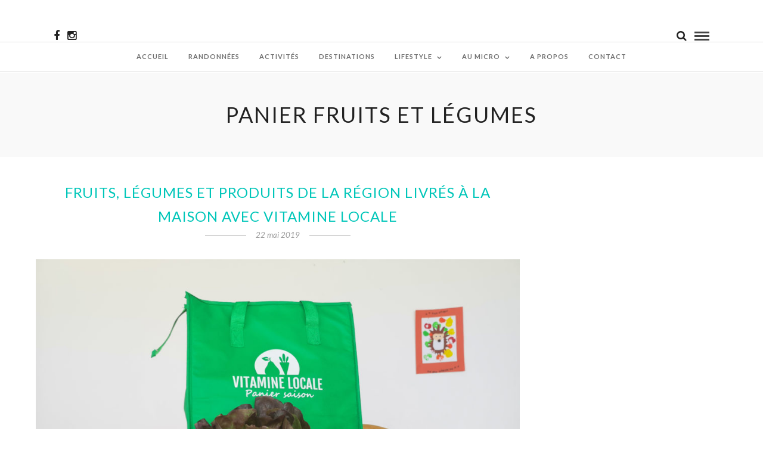

--- FILE ---
content_type: text/html; charset=UTF-8
request_url: https://lheuredelasieste.ch/tag/panier-fruits-et-legumes/
body_size: 10249
content:
<!DOCTYPE html>
<html lang="fr-FR" xmlns:fb="https://www.facebook.com/2008/fbml" xmlns:addthis="https://www.addthis.com/help/api-spec"  >
<head>
<script>
  (function(i,s,o,g,r,a,m){i['GoogleAnalyticsObject']=r;i[r]=i[r]||function(){
  (i[r].q=i[r].q||[]).push(arguments)},i[r].l=1*new Date();a=s.createElement(o),
  m=s.getElementsByTagName(o)[0];a.async=1;a.src=g;m.parentNode.insertBefore(a,m)
  })(window,document,'script','https://www.google-analytics.com/analytics.js','ga');

  ga('create', 'UA-60760655-1', 'auto');
  ga('send', 'pageview');

</script>
<meta charset="UTF-8" />

<meta name="viewport" content="width=device-width, initial-scale=1, maximum-scale=1" />

<meta name="format-detection" content="telephone=no">

<link rel="profile" href="http://gmpg.org/xfn/11" />
<link rel="pingback" href="https://lheuredelasieste.ch/xmlrpc.php" />


 

<style>
#wpadminbar #wp-admin-bar-wccp_free_top_button .ab-icon:before {
	content: "\f160";
	color: #02CA02;
	top: 3px;
}
#wpadminbar #wp-admin-bar-wccp_free_top_button .ab-icon {
	transform: rotate(45deg);
}
</style>
<meta name='robots' content='index, follow, max-image-preview:large, max-snippet:-1, max-video-preview:-1' />
	<style>img:is([sizes="auto" i], [sizes^="auto," i]) { contain-intrinsic-size: 3000px 1500px }</style>
	
	<!-- This site is optimized with the Yoast SEO plugin v26.8 - https://yoast.com/product/yoast-seo-wordpress/ -->
	<title>panier fruits et légumes Archives - L&#039;heure de la sieste : le blog suisse lifestyle pour toute la famille</title>
	<link rel="canonical" href="https://lheuredelasieste.ch/tag/panier-fruits-et-legumes/" />
	<meta property="og:locale" content="fr_FR" />
	<meta property="og:type" content="article" />
	<meta property="og:title" content="panier fruits et légumes Archives - L&#039;heure de la sieste : le blog suisse lifestyle pour toute la famille" />
	<meta property="og:url" content="https://lheuredelasieste.ch/tag/panier-fruits-et-legumes/" />
	<meta property="og:site_name" content="L&#039;heure de la sieste : le blog suisse lifestyle pour toute la famille" />
	<meta name="twitter:card" content="summary_large_image" />
	<meta name="twitter:site" content="@lheuredesieste" />
	<script type="application/ld+json" class="yoast-schema-graph">{"@context":"https://schema.org","@graph":[{"@type":"CollectionPage","@id":"https://lheuredelasieste.ch/tag/panier-fruits-et-legumes/","url":"https://lheuredelasieste.ch/tag/panier-fruits-et-legumes/","name":"panier fruits et légumes Archives - L&#039;heure de la sieste : le blog suisse lifestyle pour toute la famille","isPartOf":{"@id":"https://lheuredelasieste.ch/#website"},"primaryImageOfPage":{"@id":"https://lheuredelasieste.ch/tag/panier-fruits-et-legumes/#primaryimage"},"image":{"@id":"https://lheuredelasieste.ch/tag/panier-fruits-et-legumes/#primaryimage"},"thumbnailUrl":"https://lheuredelasieste.ch/wp-content/uploads/2019/05/vitamine-locale-panier-legumes2.jpg","breadcrumb":{"@id":"https://lheuredelasieste.ch/tag/panier-fruits-et-legumes/#breadcrumb"},"inLanguage":"fr-FR"},{"@type":"ImageObject","inLanguage":"fr-FR","@id":"https://lheuredelasieste.ch/tag/panier-fruits-et-legumes/#primaryimage","url":"https://lheuredelasieste.ch/wp-content/uploads/2019/05/vitamine-locale-panier-legumes2.jpg","contentUrl":"https://lheuredelasieste.ch/wp-content/uploads/2019/05/vitamine-locale-panier-legumes2.jpg","width":3648,"height":2736,"caption":"panier vitamine locale"},{"@type":"BreadcrumbList","@id":"https://lheuredelasieste.ch/tag/panier-fruits-et-legumes/#breadcrumb","itemListElement":[{"@type":"ListItem","position":1,"name":"Accueil","item":"https://lheuredelasieste.ch/"},{"@type":"ListItem","position":2,"name":"panier fruits et légumes"}]},{"@type":"WebSite","@id":"https://lheuredelasieste.ch/#website","url":"https://lheuredelasieste.ch/","name":"L&#039;heure de la sieste : le blog suisse lifestyle pour toute la famille","description":"randonnées kidsfriendly, sorties en famille, diy, et recettes","potentialAction":[{"@type":"SearchAction","target":{"@type":"EntryPoint","urlTemplate":"https://lheuredelasieste.ch/?s={search_term_string}"},"query-input":{"@type":"PropertyValueSpecification","valueRequired":true,"valueName":"search_term_string"}}],"inLanguage":"fr-FR"}]}</script>
	<!-- / Yoast SEO plugin. -->


<link rel='dns-prefetch' href='//s7.addthis.com' />
<link rel='dns-prefetch' href='//fonts.googleapis.com' />
<link rel="alternate" type="application/rss+xml" title="L&#039;heure de la sieste : le blog suisse lifestyle pour toute la famille &raquo; Flux" href="https://lheuredelasieste.ch/feed/" />
<link rel="alternate" type="application/rss+xml" title="L&#039;heure de la sieste : le blog suisse lifestyle pour toute la famille &raquo; Flux des commentaires" href="https://lheuredelasieste.ch/comments/feed/" />
<link rel="alternate" type="application/rss+xml" title="L&#039;heure de la sieste : le blog suisse lifestyle pour toute la famille &raquo; Flux de l’étiquette panier fruits et légumes" href="https://lheuredelasieste.ch/tag/panier-fruits-et-legumes/feed/" />
<link rel='stylesheet' id='wp-block-library-css' href='https://lheuredelasieste.ch/wp-includes/css/dist/block-library/style.min.css' type='text/css' media='all' />
<style id='classic-theme-styles-inline-css' type='text/css'>
/*! This file is auto-generated */
.wp-block-button__link{color:#fff;background-color:#32373c;border-radius:9999px;box-shadow:none;text-decoration:none;padding:calc(.667em + 2px) calc(1.333em + 2px);font-size:1.125em}.wp-block-file__button{background:#32373c;color:#fff;text-decoration:none}
</style>
<style id='global-styles-inline-css' type='text/css'>
:root{--wp--preset--aspect-ratio--square: 1;--wp--preset--aspect-ratio--4-3: 4/3;--wp--preset--aspect-ratio--3-4: 3/4;--wp--preset--aspect-ratio--3-2: 3/2;--wp--preset--aspect-ratio--2-3: 2/3;--wp--preset--aspect-ratio--16-9: 16/9;--wp--preset--aspect-ratio--9-16: 9/16;--wp--preset--color--black: #000000;--wp--preset--color--cyan-bluish-gray: #abb8c3;--wp--preset--color--white: #ffffff;--wp--preset--color--pale-pink: #f78da7;--wp--preset--color--vivid-red: #cf2e2e;--wp--preset--color--luminous-vivid-orange: #ff6900;--wp--preset--color--luminous-vivid-amber: #fcb900;--wp--preset--color--light-green-cyan: #7bdcb5;--wp--preset--color--vivid-green-cyan: #00d084;--wp--preset--color--pale-cyan-blue: #8ed1fc;--wp--preset--color--vivid-cyan-blue: #0693e3;--wp--preset--color--vivid-purple: #9b51e0;--wp--preset--gradient--vivid-cyan-blue-to-vivid-purple: linear-gradient(135deg,rgba(6,147,227,1) 0%,rgb(155,81,224) 100%);--wp--preset--gradient--light-green-cyan-to-vivid-green-cyan: linear-gradient(135deg,rgb(122,220,180) 0%,rgb(0,208,130) 100%);--wp--preset--gradient--luminous-vivid-amber-to-luminous-vivid-orange: linear-gradient(135deg,rgba(252,185,0,1) 0%,rgba(255,105,0,1) 100%);--wp--preset--gradient--luminous-vivid-orange-to-vivid-red: linear-gradient(135deg,rgba(255,105,0,1) 0%,rgb(207,46,46) 100%);--wp--preset--gradient--very-light-gray-to-cyan-bluish-gray: linear-gradient(135deg,rgb(238,238,238) 0%,rgb(169,184,195) 100%);--wp--preset--gradient--cool-to-warm-spectrum: linear-gradient(135deg,rgb(74,234,220) 0%,rgb(151,120,209) 20%,rgb(207,42,186) 40%,rgb(238,44,130) 60%,rgb(251,105,98) 80%,rgb(254,248,76) 100%);--wp--preset--gradient--blush-light-purple: linear-gradient(135deg,rgb(255,206,236) 0%,rgb(152,150,240) 100%);--wp--preset--gradient--blush-bordeaux: linear-gradient(135deg,rgb(254,205,165) 0%,rgb(254,45,45) 50%,rgb(107,0,62) 100%);--wp--preset--gradient--luminous-dusk: linear-gradient(135deg,rgb(255,203,112) 0%,rgb(199,81,192) 50%,rgb(65,88,208) 100%);--wp--preset--gradient--pale-ocean: linear-gradient(135deg,rgb(255,245,203) 0%,rgb(182,227,212) 50%,rgb(51,167,181) 100%);--wp--preset--gradient--electric-grass: linear-gradient(135deg,rgb(202,248,128) 0%,rgb(113,206,126) 100%);--wp--preset--gradient--midnight: linear-gradient(135deg,rgb(2,3,129) 0%,rgb(40,116,252) 100%);--wp--preset--font-size--small: 13px;--wp--preset--font-size--medium: 20px;--wp--preset--font-size--large: 36px;--wp--preset--font-size--x-large: 42px;--wp--preset--spacing--20: 0.44rem;--wp--preset--spacing--30: 0.67rem;--wp--preset--spacing--40: 1rem;--wp--preset--spacing--50: 1.5rem;--wp--preset--spacing--60: 2.25rem;--wp--preset--spacing--70: 3.38rem;--wp--preset--spacing--80: 5.06rem;--wp--preset--shadow--natural: 6px 6px 9px rgba(0, 0, 0, 0.2);--wp--preset--shadow--deep: 12px 12px 50px rgba(0, 0, 0, 0.4);--wp--preset--shadow--sharp: 6px 6px 0px rgba(0, 0, 0, 0.2);--wp--preset--shadow--outlined: 6px 6px 0px -3px rgba(255, 255, 255, 1), 6px 6px rgba(0, 0, 0, 1);--wp--preset--shadow--crisp: 6px 6px 0px rgba(0, 0, 0, 1);}:where(.is-layout-flex){gap: 0.5em;}:where(.is-layout-grid){gap: 0.5em;}body .is-layout-flex{display: flex;}.is-layout-flex{flex-wrap: wrap;align-items: center;}.is-layout-flex > :is(*, div){margin: 0;}body .is-layout-grid{display: grid;}.is-layout-grid > :is(*, div){margin: 0;}:where(.wp-block-columns.is-layout-flex){gap: 2em;}:where(.wp-block-columns.is-layout-grid){gap: 2em;}:where(.wp-block-post-template.is-layout-flex){gap: 1.25em;}:where(.wp-block-post-template.is-layout-grid){gap: 1.25em;}.has-black-color{color: var(--wp--preset--color--black) !important;}.has-cyan-bluish-gray-color{color: var(--wp--preset--color--cyan-bluish-gray) !important;}.has-white-color{color: var(--wp--preset--color--white) !important;}.has-pale-pink-color{color: var(--wp--preset--color--pale-pink) !important;}.has-vivid-red-color{color: var(--wp--preset--color--vivid-red) !important;}.has-luminous-vivid-orange-color{color: var(--wp--preset--color--luminous-vivid-orange) !important;}.has-luminous-vivid-amber-color{color: var(--wp--preset--color--luminous-vivid-amber) !important;}.has-light-green-cyan-color{color: var(--wp--preset--color--light-green-cyan) !important;}.has-vivid-green-cyan-color{color: var(--wp--preset--color--vivid-green-cyan) !important;}.has-pale-cyan-blue-color{color: var(--wp--preset--color--pale-cyan-blue) !important;}.has-vivid-cyan-blue-color{color: var(--wp--preset--color--vivid-cyan-blue) !important;}.has-vivid-purple-color{color: var(--wp--preset--color--vivid-purple) !important;}.has-black-background-color{background-color: var(--wp--preset--color--black) !important;}.has-cyan-bluish-gray-background-color{background-color: var(--wp--preset--color--cyan-bluish-gray) !important;}.has-white-background-color{background-color: var(--wp--preset--color--white) !important;}.has-pale-pink-background-color{background-color: var(--wp--preset--color--pale-pink) !important;}.has-vivid-red-background-color{background-color: var(--wp--preset--color--vivid-red) !important;}.has-luminous-vivid-orange-background-color{background-color: var(--wp--preset--color--luminous-vivid-orange) !important;}.has-luminous-vivid-amber-background-color{background-color: var(--wp--preset--color--luminous-vivid-amber) !important;}.has-light-green-cyan-background-color{background-color: var(--wp--preset--color--light-green-cyan) !important;}.has-vivid-green-cyan-background-color{background-color: var(--wp--preset--color--vivid-green-cyan) !important;}.has-pale-cyan-blue-background-color{background-color: var(--wp--preset--color--pale-cyan-blue) !important;}.has-vivid-cyan-blue-background-color{background-color: var(--wp--preset--color--vivid-cyan-blue) !important;}.has-vivid-purple-background-color{background-color: var(--wp--preset--color--vivid-purple) !important;}.has-black-border-color{border-color: var(--wp--preset--color--black) !important;}.has-cyan-bluish-gray-border-color{border-color: var(--wp--preset--color--cyan-bluish-gray) !important;}.has-white-border-color{border-color: var(--wp--preset--color--white) !important;}.has-pale-pink-border-color{border-color: var(--wp--preset--color--pale-pink) !important;}.has-vivid-red-border-color{border-color: var(--wp--preset--color--vivid-red) !important;}.has-luminous-vivid-orange-border-color{border-color: var(--wp--preset--color--luminous-vivid-orange) !important;}.has-luminous-vivid-amber-border-color{border-color: var(--wp--preset--color--luminous-vivid-amber) !important;}.has-light-green-cyan-border-color{border-color: var(--wp--preset--color--light-green-cyan) !important;}.has-vivid-green-cyan-border-color{border-color: var(--wp--preset--color--vivid-green-cyan) !important;}.has-pale-cyan-blue-border-color{border-color: var(--wp--preset--color--pale-cyan-blue) !important;}.has-vivid-cyan-blue-border-color{border-color: var(--wp--preset--color--vivid-cyan-blue) !important;}.has-vivid-purple-border-color{border-color: var(--wp--preset--color--vivid-purple) !important;}.has-vivid-cyan-blue-to-vivid-purple-gradient-background{background: var(--wp--preset--gradient--vivid-cyan-blue-to-vivid-purple) !important;}.has-light-green-cyan-to-vivid-green-cyan-gradient-background{background: var(--wp--preset--gradient--light-green-cyan-to-vivid-green-cyan) !important;}.has-luminous-vivid-amber-to-luminous-vivid-orange-gradient-background{background: var(--wp--preset--gradient--luminous-vivid-amber-to-luminous-vivid-orange) !important;}.has-luminous-vivid-orange-to-vivid-red-gradient-background{background: var(--wp--preset--gradient--luminous-vivid-orange-to-vivid-red) !important;}.has-very-light-gray-to-cyan-bluish-gray-gradient-background{background: var(--wp--preset--gradient--very-light-gray-to-cyan-bluish-gray) !important;}.has-cool-to-warm-spectrum-gradient-background{background: var(--wp--preset--gradient--cool-to-warm-spectrum) !important;}.has-blush-light-purple-gradient-background{background: var(--wp--preset--gradient--blush-light-purple) !important;}.has-blush-bordeaux-gradient-background{background: var(--wp--preset--gradient--blush-bordeaux) !important;}.has-luminous-dusk-gradient-background{background: var(--wp--preset--gradient--luminous-dusk) !important;}.has-pale-ocean-gradient-background{background: var(--wp--preset--gradient--pale-ocean) !important;}.has-electric-grass-gradient-background{background: var(--wp--preset--gradient--electric-grass) !important;}.has-midnight-gradient-background{background: var(--wp--preset--gradient--midnight) !important;}.has-small-font-size{font-size: var(--wp--preset--font-size--small) !important;}.has-medium-font-size{font-size: var(--wp--preset--font-size--medium) !important;}.has-large-font-size{font-size: var(--wp--preset--font-size--large) !important;}.has-x-large-font-size{font-size: var(--wp--preset--font-size--x-large) !important;}
:where(.wp-block-post-template.is-layout-flex){gap: 1.25em;}:where(.wp-block-post-template.is-layout-grid){gap: 1.25em;}
:where(.wp-block-columns.is-layout-flex){gap: 2em;}:where(.wp-block-columns.is-layout-grid){gap: 2em;}
:root :where(.wp-block-pullquote){font-size: 1.5em;line-height: 1.6;}
</style>
<link rel='stylesheet' id='fb-widget-frontend-style-css' href='https://lheuredelasieste.ch/wp-content/plugins/facebook-pagelike-widget/assets/css/style.css' type='text/css' media='all' />
<link rel='stylesheet' id='responsive-lightbox-swipebox-css' href='https://lheuredelasieste.ch/wp-content/plugins/responsive-lightbox/assets/swipebox/swipebox.min.css' type='text/css' media='all' />
<link rel='stylesheet' id='letsblog-reset-css-css' href='https://lheuredelasieste.ch/wp-content/themes/letsblog/css/reset.css' type='text/css' media='all' />
<link rel='stylesheet' id='letsblog-wordpress-css-css' href='https://lheuredelasieste.ch/wp-content/themes/letsblog/css/wordpress.css' type='text/css' media='all' />
<link rel='stylesheet' id='letsblog-animation-css' href='https://lheuredelasieste.ch/wp-content/themes/letsblog/css/animation.css' type='text/css' media='all' />
<link rel='stylesheet' id='letsblog-magnific-popup-css-css' href='https://lheuredelasieste.ch/wp-content/themes/letsblog/css/magnific-popup.css' type='text/css' media='all' />
<link rel='stylesheet' id='letsblog-jquery-ui-css-css' href='https://lheuredelasieste.ch/wp-content/themes/letsblog/css/jqueryui/custom.css' type='text/css' media='all' />
<link rel='stylesheet' id='letsblog-flexslider-css-css' href='https://lheuredelasieste.ch/wp-content/themes/letsblog/js/flexslider/flexslider.css' type='text/css' media='all' />
<link rel='stylesheet' id='letsblog-tooltipster-css-css' href='https://lheuredelasieste.ch/wp-content/themes/letsblog/css/tooltipster.css' type='text/css' media='all' />
<link rel='stylesheet' id='letsblog-screen-css-css' href='https://lheuredelasieste.ch/wp-content/themes/letsblog/css/screen.css' type='text/css' media='all' />
<link rel='stylesheet' id='letsblog-fonts-css' href='https://fonts.googleapis.com/css?family=Lato%3A300%2C400%2C600%2C700%2C400italic&#038;subset=latin%2Clatin-ext%2Ccyrillic-ext%2Cgreek-ext%2Ccyrillic' type='text/css' media='all' />
<link rel='stylesheet' id='letsblog-fontawesome-css-css' href='https://lheuredelasieste.ch/wp-content/themes/letsblog/css/font-awesome.min.css' type='text/css' media='all' />
<link rel='stylesheet' id='letsblog-script-custom-css-css' href='https://lheuredelasieste.ch/wp-content/themes/letsblog/templates/script-custom-css.php' type='text/css' media='all' />
<link rel='stylesheet' id='letsblog-script-responsive-css-css' href='https://lheuredelasieste.ch/wp-content/themes/letsblog/css/grid.css' type='text/css' media='all' />
<link rel='stylesheet' id='addthis_all_pages-css' href='https://lheuredelasieste.ch/wp-content/plugins/addthis/frontend/build/addthis_wordpress_public.min.css' type='text/css' media='all' />
<link rel='stylesheet' id='kirki_google_fonts-css' href='//fonts.googleapis.com/css?family=Lato%3Aregular%2Citalic%2C700%2C400%2C600&#038;subset=all' type='text/css' media='all' />
<link rel='stylesheet' id='kirki-styles-global-css' href='https://lheuredelasieste.ch/wp-content/themes/letsblog/modules/kirki/assets/css/kirki-styles.css' type='text/css' media='all' />
<link rel='stylesheet' id='style.owl.carousel-css' href='https://lheuredelasieste.ch/wp-content/plugins/owl-carousel/css/owl.carousel.css' type='text/css' media='all' />
<link rel='stylesheet' id='style.owl.carousel.theme-css' href='https://lheuredelasieste.ch/wp-content/plugins/owl-carousel/css/owl.theme.css' type='text/css' media='all' />
<link rel='stylesheet' id='style.owl.carousel.transitions-css' href='https://lheuredelasieste.ch/wp-content/plugins/owl-carousel/css/owl.transitions.css' type='text/css' media='all' />
<link rel='stylesheet' id='style.owl.carousel.styles-css' href='https://lheuredelasieste.ch/wp-content/plugins/owl-carousel/css/styles.css' type='text/css' media='all' />
<script type="text/javascript" src="https://lheuredelasieste.ch/wp-includes/js/jquery/jquery.min.js" id="jquery-core-js"></script>
<script type="text/javascript" src="https://lheuredelasieste.ch/wp-includes/js/jquery/jquery-migrate.min.js" id="jquery-migrate-js"></script>
<script type="text/javascript" src="https://lheuredelasieste.ch/wp-content/plugins/responsive-lightbox/assets/dompurify/purify.min.js" id="dompurify-js"></script>
<script type="text/javascript" id="responsive-lightbox-sanitizer-js-before">
/* <![CDATA[ */
window.RLG = window.RLG || {}; window.RLG.sanitizeAllowedHosts = ["youtube.com","www.youtube.com","youtu.be","vimeo.com","player.vimeo.com"];
/* ]]> */
</script>
<script type="text/javascript" src="https://lheuredelasieste.ch/wp-content/plugins/responsive-lightbox/js/sanitizer.js" id="responsive-lightbox-sanitizer-js"></script>
<script type="text/javascript" src="https://lheuredelasieste.ch/wp-content/plugins/responsive-lightbox/assets/swipebox/jquery.swipebox.min.js" id="responsive-lightbox-swipebox-js"></script>
<script type="text/javascript" src="https://lheuredelasieste.ch/wp-includes/js/underscore.min.js" id="underscore-js"></script>
<script type="text/javascript" src="https://lheuredelasieste.ch/wp-content/plugins/responsive-lightbox/assets/infinitescroll/infinite-scroll.pkgd.min.js" id="responsive-lightbox-infinite-scroll-js"></script>
<script type="text/javascript" id="responsive-lightbox-js-before">
/* <![CDATA[ */
var rlArgs = {"script":"swipebox","selector":"lightbox","customEvents":"","activeGalleries":true,"animation":true,"hideCloseButtonOnMobile":false,"removeBarsOnMobile":false,"hideBars":true,"hideBarsDelay":5000,"videoMaxWidth":1080,"useSVG":true,"loopAtEnd":false,"woocommerce_gallery":false,"ajaxurl":"https:\/\/lheuredelasieste.ch\/wp-admin\/admin-ajax.php","nonce":"1d3f3b6cb2","preview":false,"postId":8160,"scriptExtension":false};
/* ]]> */
</script>
<script type="text/javascript" src="https://lheuredelasieste.ch/wp-content/plugins/responsive-lightbox/js/front.js" id="responsive-lightbox-js"></script>
<script type="text/javascript" src="https://lheuredelasieste.ch/wp-admin/admin-ajax.php?action=addthis_global_options_settings" id="addthis_global_options-js"></script>
<script type="text/javascript" src="https://s7.addthis.com/js/300/addthis_widget.js#pubid=wp-9efb46ba4fa50913af736a57c48724e6" id="addthis_widget-js"></script>
<script type="text/javascript" src="https://lheuredelasieste.ch/wp-content/plugins/owl-carousel/js/owl.carousel.js" id="js.owl.carousel-js"></script>
<script type="text/javascript" src="https://lheuredelasieste.ch/wp-content/plugins/owl-carousel/js/script.js" id="js.owl.carousel.script-js"></script>
<link rel="https://api.w.org/" href="https://lheuredelasieste.ch/wp-json/" /><link rel="alternate" title="JSON" type="application/json" href="https://lheuredelasieste.ch/wp-json/wp/v2/tags/871" /><link rel="EditURI" type="application/rsd+xml" title="RSD" href="https://lheuredelasieste.ch/xmlrpc.php?rsd" />
<meta name="generator" content="WordPress 6.7.4" />
		<script type="text/javascript" async defer data-pin-color="red"  data-pin-hover="true"
			src="https://lheuredelasieste.ch/wp-content/plugins/pinterest-pin-it-button-on-image-hover-and-post/js/pinit.js"></script>
		<script id="wpcp_disable_selection" type="text/javascript">
var image_save_msg='You are not allowed to save images!';
	var no_menu_msg='Context Menu disabled!';
	var smessage = "Hep pas de copier / colle svp !";

function disableEnterKey(e)
{
	var elemtype = e.target.tagName;
	
	elemtype = elemtype.toUpperCase();
	
	if (elemtype == "TEXT" || elemtype == "TEXTAREA" || elemtype == "INPUT" || elemtype == "PASSWORD" || elemtype == "SELECT" || elemtype == "OPTION" || elemtype == "EMBED")
	{
		elemtype = 'TEXT';
	}
	
	if (e.ctrlKey){
     var key;
     if(window.event)
          key = window.event.keyCode;     //IE
     else
          key = e.which;     //firefox (97)
    //if (key != 17) alert(key);
     if (elemtype!= 'TEXT' && (key == 97 || key == 65 || key == 67 || key == 99 || key == 88 || key == 120 || key == 26 || key == 85  || key == 86 || key == 83 || key == 43 || key == 73))
     {
		if(wccp_free_iscontenteditable(e)) return true;
		show_wpcp_message('You are not allowed to copy content or view source');
		return false;
     }else
     	return true;
     }
}


/*For contenteditable tags*/
function wccp_free_iscontenteditable(e)
{
	var e = e || window.event; // also there is no e.target property in IE. instead IE uses window.event.srcElement
  	
	var target = e.target || e.srcElement;

	var elemtype = e.target.nodeName;
	
	elemtype = elemtype.toUpperCase();
	
	var iscontenteditable = "false";
		
	if(typeof target.getAttribute!="undefined" ) iscontenteditable = target.getAttribute("contenteditable"); // Return true or false as string
	
	var iscontenteditable2 = false;
	
	if(typeof target.isContentEditable!="undefined" ) iscontenteditable2 = target.isContentEditable; // Return true or false as boolean

	if(target.parentElement.isContentEditable) iscontenteditable2 = true;
	
	if (iscontenteditable == "true" || iscontenteditable2 == true)
	{
		if(typeof target.style!="undefined" ) target.style.cursor = "text";
		
		return true;
	}
}

////////////////////////////////////
function disable_copy(e)
{	
	var e = e || window.event; // also there is no e.target property in IE. instead IE uses window.event.srcElement
	
	var elemtype = e.target.tagName;
	
	elemtype = elemtype.toUpperCase();
	
	if (elemtype == "TEXT" || elemtype == "TEXTAREA" || elemtype == "INPUT" || elemtype == "PASSWORD" || elemtype == "SELECT" || elemtype == "OPTION" || elemtype == "EMBED")
	{
		elemtype = 'TEXT';
	}
	
	if(wccp_free_iscontenteditable(e)) return true;
	
	var isSafari = /Safari/.test(navigator.userAgent) && /Apple Computer/.test(navigator.vendor);
	
	var checker_IMG = '';
	if (elemtype == "IMG" && checker_IMG == 'checked' && e.detail >= 2) {show_wpcp_message(alertMsg_IMG);return false;}
	if (elemtype != "TEXT")
	{
		if (smessage !== "" && e.detail == 2)
			show_wpcp_message(smessage);
		
		if (isSafari)
			return true;
		else
			return false;
	}	
}

//////////////////////////////////////////
function disable_copy_ie()
{
	var e = e || window.event;
	var elemtype = window.event.srcElement.nodeName;
	elemtype = elemtype.toUpperCase();
	if(wccp_free_iscontenteditable(e)) return true;
	if (elemtype == "IMG") {show_wpcp_message(alertMsg_IMG);return false;}
	if (elemtype != "TEXT" && elemtype != "TEXTAREA" && elemtype != "INPUT" && elemtype != "PASSWORD" && elemtype != "SELECT" && elemtype != "OPTION" && elemtype != "EMBED")
	{
		return false;
	}
}	
function reEnable()
{
	return true;
}
document.onkeydown = disableEnterKey;
document.onselectstart = disable_copy_ie;
if(navigator.userAgent.indexOf('MSIE')==-1)
{
	document.onmousedown = disable_copy;
	document.onclick = reEnable;
}
function disableSelection(target)
{
    //For IE This code will work
    if (typeof target.onselectstart!="undefined")
    target.onselectstart = disable_copy_ie;
    
    //For Firefox This code will work
    else if (typeof target.style.MozUserSelect!="undefined")
    {target.style.MozUserSelect="none";}
    
    //All other  (ie: Opera) This code will work
    else
    target.onmousedown=function(){return false}
    target.style.cursor = "default";
}
//Calling the JS function directly just after body load
window.onload = function(){disableSelection(document.body);};

//////////////////special for safari Start////////////////
var onlongtouch;
var timer;
var touchduration = 1000; //length of time we want the user to touch before we do something

var elemtype = "";
function touchstart(e) {
	var e = e || window.event;
  // also there is no e.target property in IE.
  // instead IE uses window.event.srcElement
  	var target = e.target || e.srcElement;
	
	elemtype = window.event.srcElement.nodeName;
	
	elemtype = elemtype.toUpperCase();
	
	if(!wccp_pro_is_passive()) e.preventDefault();
	if (!timer) {
		timer = setTimeout(onlongtouch, touchduration);
	}
}

function touchend() {
    //stops short touches from firing the event
    if (timer) {
        clearTimeout(timer);
        timer = null;
    }
	onlongtouch();
}

onlongtouch = function(e) { //this will clear the current selection if anything selected
	
	if (elemtype != "TEXT" && elemtype != "TEXTAREA" && elemtype != "INPUT" && elemtype != "PASSWORD" && elemtype != "SELECT" && elemtype != "EMBED" && elemtype != "OPTION")	
	{
		if (window.getSelection) {
			if (window.getSelection().empty) {  // Chrome
			window.getSelection().empty();
			} else if (window.getSelection().removeAllRanges) {  // Firefox
			window.getSelection().removeAllRanges();
			}
		} else if (document.selection) {  // IE?
			document.selection.empty();
		}
		return false;
	}
};

document.addEventListener("DOMContentLoaded", function(event) { 
    window.addEventListener("touchstart", touchstart, false);
    window.addEventListener("touchend", touchend, false);
});

function wccp_pro_is_passive() {

  var cold = false,
  hike = function() {};

  try {
	  const object1 = {};
  var aid = Object.defineProperty(object1, 'passive', {
  get() {cold = true}
  });
  window.addEventListener('test', hike, aid);
  window.removeEventListener('test', hike, aid);
  } catch (e) {}

  return cold;
}
/*special for safari End*/
</script>
<script id="wpcp_disable_Right_Click" type="text/javascript">
document.ondragstart = function() { return false;}
	function nocontext(e) {
	   return false;
	}
	document.oncontextmenu = nocontext;
</script>
<style>
.unselectable
{
-moz-user-select:none;
-webkit-user-select:none;
cursor: default;
}
html
{
-webkit-touch-callout: none;
-webkit-user-select: none;
-khtml-user-select: none;
-moz-user-select: none;
-ms-user-select: none;
user-select: none;
-webkit-tap-highlight-color: rgba(0,0,0,0);
}
</style>
<script id="wpcp_css_disable_selection" type="text/javascript">
var e = document.getElementsByTagName('body')[0];
if(e)
{
	e.setAttribute('unselectable',"on");
}
</script>
</head>

<body class="archive tag tag-panier-fruits-et-legumes tag-871 unselectable">

		<input type="hidden" id="pp_enable_right_click" name="pp_enable_right_click" value=""/>
	<input type="hidden" id="pp_enable_dragging" name="pp_enable_dragging" value=""/>
	<input type="hidden" id="pp_image_path" name="pp_image_path" value="https://lheuredelasieste.ch/wp-content/themes/letsblog/images/"/>
	<input type="hidden" id="pp_homepage_url" name="pp_homepage_url" value="https://lheuredelasieste.ch"/>
	<input type="hidden" id="pp_ajax_search" name="pp_ajax_search" value="1"/>
	<input type="hidden" id="pp_fixed_menu" name="pp_fixed_menu" value=""/>
	<input type="hidden" id="pp_topbar" name="pp_topbar" value="0"/>
	<input type="hidden" id="pp_page_title_img_blur" name="pp_page_title_img_blur" value="1"/>
	<input type="hidden" id="tg_blog_slider_layout" name="tg_blog_slider_layout" value="fixed-slider"/>
	<input type="hidden" id="pp_back" name="pp_back" value="Retour"/>
	
		<input type="hidden" id="pp_footer_style" name="pp_footer_style" value="4"/>
	
	<!-- Begin mobile menu -->
	<div class="mobile_menu_wrapper">
		<a id="close_mobile_menu" href="javascript:;"><i class="fa fa-close"></i></a>
		
		    	<form role="search" method="get" name="searchform" id="searchform" action="https://lheuredelasieste.ch/">
    	    <div>
    	    	<input type="text" value="" name="s" id="s" autocomplete="off" placeholder="Recherche"/>
    	    	<button>
    	        	<i class="fa fa-search"></i>
    	        </button>
    	    </div>
    	    <div id="autocomplete"></div>
    	</form>
    	    	
	    <div class="menu-menu-1-container"><ul id="mobile_main_menu" class="mobile_main_nav"><li id="menu-item-32740" class="menu-item menu-item-type-custom menu-item-object-custom menu-item-home menu-item-32740"><a href="https://lheuredelasieste.ch/">Accueil</a></li>
<li id="menu-item-9720" class="menu-item menu-item-type-taxonomy menu-item-object-category menu-item-9720"><a href="https://lheuredelasieste.ch/category/lifestyle/randonnees-en-famille/">Randonnées</a></li>
<li id="menu-item-5747" class="menu-item menu-item-type-taxonomy menu-item-object-category menu-item-5747"><a href="https://lheuredelasieste.ch/category/lifestyle/activites/">Activités</a></li>
<li id="menu-item-5647" class="menu-item menu-item-type-taxonomy menu-item-object-category menu-item-5647"><a href="https://lheuredelasieste.ch/category/lifestyle/voyage/">Destinations</a></li>
<li id="menu-item-5746" class="menu-item menu-item-type-taxonomy menu-item-object-category menu-item-has-children menu-item-5746"><a href="https://lheuredelasieste.ch/category/lifestyle/">Lifestyle</a>
<ul class="sub-menu">
	<li id="menu-item-10302" class="menu-item menu-item-type-taxonomy menu-item-object-category menu-item-10302"><a href="https://lheuredelasieste.ch/category/lifestyle/anniversaire/">Anniversaire</a></li>
	<li id="menu-item-8516" class="menu-item menu-item-type-taxonomy menu-item-object-category menu-item-8516"><a href="https://lheuredelasieste.ch/category/livres/">Littérature jeunesse</a></li>
	<li id="menu-item-5749" class="menu-item menu-item-type-taxonomy menu-item-object-category menu-item-5749"><a href="https://lheuredelasieste.ch/category/lifestyle/diy/">Do it yourself</a></li>
	<li id="menu-item-6800" class="menu-item menu-item-type-taxonomy menu-item-object-category menu-item-6800"><a href="https://lheuredelasieste.ch/category/lifestyle/eco-green/">Eco-green</a></li>
	<li id="menu-item-5751" class="menu-item menu-item-type-taxonomy menu-item-object-category menu-item-5751"><a href="https://lheuredelasieste.ch/category/lifestyle/recette/">Recette</a></li>
</ul>
</li>
<li id="menu-item-7348" class="menu-item menu-item-type-taxonomy menu-item-object-category menu-item-has-children menu-item-7348"><a href="https://lheuredelasieste.ch/category/portraits/">Au micro</a>
<ul class="sub-menu">
	<li id="menu-item-8517" class="menu-item menu-item-type-taxonomy menu-item-object-category menu-item-8517"><a href="https://lheuredelasieste.ch/category/parole-de-pro/">Parole de pro</a></li>
	<li id="menu-item-5750" class="menu-item menu-item-type-taxonomy menu-item-object-category menu-item-5750"><a href="https://lheuredelasieste.ch/category/humeurs/">Humeurs</a></li>
</ul>
</li>
<li id="menu-item-303" class="menu-item menu-item-type-post_type menu-item-object-page menu-item-303"><a href="https://lheuredelasieste.ch/a-propos-de-nous/">A propos</a></li>
<li id="menu-item-22" class="menu-item menu-item-type-post_type menu-item-object-page menu-item-22"><a href="https://lheuredelasieste.ch/contact/">Contact</a></li>
</ul></div>		
		<!-- Begin side menu sidebar -->
		<div class="page_content_wrapper">
			<div class="sidebar_wrapper">
		        <div class="sidebar">
		        
		        	<div class="content">
		        
		        		<ul class="sidebar_widget">
		        				        		</ul>
		        	
		        	</div>
		    
		        </div>
			</div>
		</div>
		<!-- End side menu sidebar -->
	</div>
	<!-- End mobile menu -->

	<!-- Begin template wrapper -->
	<div id="wrapper">
	
	
<div class="header_style_wrapper">
<!-- End top bar -->

<div class="top_bar">
    	
    	<!-- Begin logo -->
    	<div id="logo_wrapper">
    	<div class="social_wrapper">
    <ul>
    	    	<li class="facebook"><a target="_blank" href="https://www.facebook.com/lheuredelasieste/"><i class="fa fa-facebook"></i></a></li>
    	    	    	    	    	    	    	    	    	    	                <li class="instagram"><a target="_blank" title="Instagram" href="http://instagram.com/lheuredelasieste"><i class="fa fa-instagram"></i></a></li>
                    </ul>
</div>    	
    	<!-- Begin right corner buttons -->
    	<div id="logo_right_button">
    					
			<!-- Begin search icon -->
			<a href="javascript:;" id="search_icon"><i class="fa fa-search"></i></a>
			<!-- End side menu -->
    	
	    	<!-- Begin search icon -->
			<a href="javascript:;" id="mobile_nav_icon"></a>
			<!-- End side menu -->
			
    	</div>
    	<!-- End right corner buttons -->
    	
    	    	<!-- End logo -->
    	</div>
        
		        <div id="menu_wrapper">
	        <div id="nav_wrapper">
	        	<div class="nav_wrapper_inner">
	        		<div id="menu_border_wrapper">
	        			<div class="menu-menu-1-container"><ul id="main_menu" class="nav"><li class="menu-item menu-item-type-custom menu-item-object-custom menu-item-home menu-item-32740"><a href="https://lheuredelasieste.ch/">Accueil</a></li>
<li class="menu-item menu-item-type-taxonomy menu-item-object-category menu-item-9720"><a href="https://lheuredelasieste.ch/category/lifestyle/randonnees-en-famille/">Randonnées</a></li>
<li class="menu-item menu-item-type-taxonomy menu-item-object-category menu-item-5747"><a href="https://lheuredelasieste.ch/category/lifestyle/activites/">Activités</a></li>
<li class="menu-item menu-item-type-taxonomy menu-item-object-category menu-item-5647"><a href="https://lheuredelasieste.ch/category/lifestyle/voyage/">Destinations</a></li>
<li class="menu-item menu-item-type-taxonomy menu-item-object-category menu-item-has-children arrow menu-item-5746"><a href="https://lheuredelasieste.ch/category/lifestyle/">Lifestyle</a>
<ul class="sub-menu">
	<li class="menu-item menu-item-type-taxonomy menu-item-object-category menu-item-10302"><a href="https://lheuredelasieste.ch/category/lifestyle/anniversaire/">Anniversaire</a></li>
	<li class="menu-item menu-item-type-taxonomy menu-item-object-category menu-item-8516"><a href="https://lheuredelasieste.ch/category/livres/">Littérature jeunesse</a></li>
	<li class="menu-item menu-item-type-taxonomy menu-item-object-category menu-item-5749"><a href="https://lheuredelasieste.ch/category/lifestyle/diy/">Do it yourself</a></li>
	<li class="menu-item menu-item-type-taxonomy menu-item-object-category menu-item-6800"><a href="https://lheuredelasieste.ch/category/lifestyle/eco-green/">Eco-green</a></li>
	<li class="menu-item menu-item-type-taxonomy menu-item-object-category menu-item-5751"><a href="https://lheuredelasieste.ch/category/lifestyle/recette/">Recette</a></li>
</ul>
</li>
<li class="menu-item menu-item-type-taxonomy menu-item-object-category menu-item-has-children arrow menu-item-7348"><a href="https://lheuredelasieste.ch/category/portraits/">Au micro</a>
<ul class="sub-menu">
	<li class="menu-item menu-item-type-taxonomy menu-item-object-category menu-item-8517"><a href="https://lheuredelasieste.ch/category/parole-de-pro/">Parole de pro</a></li>
	<li class="menu-item menu-item-type-taxonomy menu-item-object-category menu-item-5750"><a href="https://lheuredelasieste.ch/category/humeurs/">Humeurs</a></li>
</ul>
</li>
<li class="menu-item menu-item-type-post_type menu-item-object-page menu-item-303"><a href="https://lheuredelasieste.ch/a-propos-de-nous/">A propos</a></li>
<li class="menu-item menu-item-type-post_type menu-item-object-page menu-item-22"><a href="https://lheuredelasieste.ch/contact/">Contact</a></li>
</ul></div>	        		</div>
	        	</div>
	        </div>
	        <!-- End main nav -->
        </div>
            </div>
</div>
<div id="page_caption" class="  ">
		
	<div class="page_title_wrapper">
		<div class="page_title_inner">
			<h1 >panier fruits et légumes</h1>
					</div>
	</div>

</div>

<!-- Begin content -->
<div id="page_content_wrapper" class="">    <div class="inner">

    	<!-- Begin main content -->
    	<div class="inner_wrapper">

    			<div class="sidebar_content">

<!-- Begin each blog post -->
<div id="post-8160" class="post-8160 post type-post status-publish format-standard has-post-thumbnail hentry category-eco-green tag-ecologie tag-entreprise-valaisanne tag-epicerie tag-fruits-de-saison tag-legumes-de-saison tag-manger-local tag-panier-fruits-et-legumes tag-valais tag-vitamine-locale tag-zero-dechet">

	<div class="post_wrapper">
	    
	    <div class="post_content_wrapper">
	    
	    	<div class="post_header">
			   <div class="post_header_title">
			      	<h5><a href="https://lheuredelasieste.ch/fruits-legumes-et-produits-de-la-region-livres-a-la-maison-avec-vitamine-locale/" title="Fruits, légumes et produits de la région livrés à la maison avec Vitamine Locale">Fruits, légumes et produits de la région livrés à la maison avec Vitamine Locale</a></h5>
			      	<div class="post_detail post_date">
			      		<span class="post_info_date">
			      			<span>
			       				22 mai 2019			      			</span>
			      		</span>
				  	</div>
			   </div>
	    
		    					
				    	    <div class="post_img static">
				    	    	<a href="https://lheuredelasieste.ch/fruits-legumes-et-produits-de-la-region-livres-a-la-maison-avec-vitamine-locale/">
				    	    		<img src="https://lheuredelasieste.ch/wp-content/uploads/2019/05/vitamine-locale-panier-legumes2-960x720.jpg" alt="" class="" style="width:960px;height:720px;"/>
					            </a>
				    	    </div>
				
							   
			   	<br class="clear"/>
			      
			    <div class="at-above-post-arch-page addthis_tool" data-url="https://lheuredelasieste.ch/fruits-legumes-et-produits-de-la-region-livres-a-la-maison-avec-vitamine-locale/"></div>
<p>Coucou à tous, Vous l&rsquo;avez sûrement aperçu via les réseaux sociaux, cela fait quelques temps que nous testons les paniers fraîcheurs d&rsquo;une entreprise de notre chère région valaisanne, Vitamine Locale. Une bonne manière de cuisiner des produits frais, de la région [&hellip;]<!-- AddThis Advanced Settings above via filter on get_the_excerpt --><!-- AddThis Advanced Settings below via filter on get_the_excerpt --><!-- AddThis Advanced Settings generic via filter on get_the_excerpt --><!-- AddThis Share Buttons above via filter on get_the_excerpt --><!-- AddThis Share Buttons below via filter on get_the_excerpt --></p>
<div class="at-below-post-arch-page addthis_tool" data-url="https://lheuredelasieste.ch/fruits-legumes-et-produits-de-la-region-livres-a-la-maison-avec-vitamine-locale/"></div>
<p><!-- AddThis Share Buttons generic via filter on get_the_excerpt --></p>
			    <div class="post_button_wrapper">
			    	<a class="readmore" href="https://lheuredelasieste.ch/fruits-legumes-et-produits-de-la-region-livres-a-la-maison-avec-vitamine-locale/">Lire la suite…</a>
			    </div>
			    
			    <div class="post_info_comment">
					<a href="https://lheuredelasieste.ch/fruits-legumes-et-produits-de-la-region-livres-a-la-maison-avec-vitamine-locale/#respond">Pas de petit mot</a>
				</div>
				<br class="clear"/>
								<div class="post_info_cat">
					<span>
				    				        <a href="https://lheuredelasieste.ch/category/lifestyle/eco-green/">Eco-green</a>
				    					</span>
				</div>
							</div>
			
	    </div>
	    
	</div>

</div>
<br class="clear"/>
<!-- End each blog post -->


	    	<div class="pagination"><p></p></div>
    		
			</div>
    	
    		<div class="sidebar_wrapper">
    		
    			<div class="sidebar">
    			
    				<div class="content">

    							    	    		<ul class="sidebar_widget">
		    	    					    	    		</ul>
		    	    	    				
    				</div>
    		
    			</div>
    			<br class="clear"/>
    		</div>
    		
    	</div>
    <!-- End main content -->
	</div>
</div>


<div class="footer_bar   ">

		<div id="footer" class="">
	<ul class="sidebar_widget four">
	    	</ul>
	</div>
	<br class="clear"/>
	
	<div class="footer_bar_wrapper ">
					<div class="social_wrapper">
			    <ul>
			    				    	<li class="facebook"><a target="_blank" href="https://www.facebook.com/lheuredelasieste/"><i class="fa fa-facebook"></i></a></li>
			    				    				    				    				    				    				    				    				    				    				        			        <li class="instagram"><a target="_blank" title="Instagram" href="http://instagram.com/lheuredelasieste"><i class="fa fa-instagram"></i></a></li>
			        			        			    </ul>
			</div>
			    <div id="copyright">© 2025 Copyright L&#039;heure de la sieste / Photos non-libres de droit</div><br class="clear"/>	    
	    	    	<a id="toTop"><i class="fa fa-angle-up"></i></a>
	    	</div>
</div>

</div>


<div id="overlay_background">
	</div>



	<div id="wpcp-error-message" class="msgmsg-box-wpcp hideme"><span>error: </span>Hep pas de copier / colle svp !</div>
	<script>
	var timeout_result;
	function show_wpcp_message(smessage)
	{
		if (smessage !== "")
			{
			var smessage_text = '<span>Alert: </span>'+smessage;
			document.getElementById("wpcp-error-message").innerHTML = smessage_text;
			document.getElementById("wpcp-error-message").className = "msgmsg-box-wpcp warning-wpcp showme";
			clearTimeout(timeout_result);
			timeout_result = setTimeout(hide_message, 3000);
			}
	}
	function hide_message()
	{
		document.getElementById("wpcp-error-message").className = "msgmsg-box-wpcp warning-wpcp hideme";
	}
	</script>
		<style>
	@media print {
	body * {display: none !important;}
		body:after {
		content: "Pas d&#039;impression merci !"; }
	}
	</style>
		<style type="text/css">
	#wpcp-error-message {
	    direction: ltr;
	    text-align: center;
	    transition: opacity 900ms ease 0s;
	    z-index: 99999999;
	}
	.hideme {
    	opacity:0;
    	visibility: hidden;
	}
	.showme {
    	opacity:1;
    	visibility: visible;
	}
	.msgmsg-box-wpcp {
		border:1px solid #f5aca6;
		border-radius: 10px;
		color: #555;
		font-family: Tahoma;
		font-size: 11px;
		margin: 10px;
		padding: 10px 36px;
		position: fixed;
		width: 255px;
		top: 50%;
  		left: 50%;
  		margin-top: -10px;
  		margin-left: -130px;
  		-webkit-box-shadow: 0px 0px 34px 2px rgba(242,191,191,1);
		-moz-box-shadow: 0px 0px 34px 2px rgba(242,191,191,1);
		box-shadow: 0px 0px 34px 2px rgba(242,191,191,1);
	}
	.msgmsg-box-wpcp span {
		font-weight:bold;
		text-transform:uppercase;
	}
		.warning-wpcp {
		background:#ffecec url('https://lheuredelasieste.ch/wp-content/plugins/wp-content-copy-protector/images/warning.png') no-repeat 10px 50%;
	}
    </style>
<script type="text/javascript" src="https://lheuredelasieste.ch/wp-content/plugins/pinterest-pin-it-button-on-image-hover-and-post/js/main.js" id="wl-pin-main-js"></script>
<script type="text/javascript" id="wl-pin-main-js-after">
/* <![CDATA[ */
jQuery(document).ready(function(){jQuery(".is-cropped img").each(function(){jQuery(this).attr("style", "min-height: 120px;min-width: 100px;");});jQuery(".avatar").attr("style", "min-width: unset; min-height: unset;");});
/* ]]> */
</script>
<script type="text/javascript" src="https://lheuredelasieste.ch/wp-content/themes/letsblog/js/jquery.magnific-popup.js" id="jquery.magnific-popup.js-js"></script>
<script type="text/javascript" src="https://lheuredelasieste.ch/wp-content/themes/letsblog/js/jquery.easing.js" id="jquery.easing.js-js"></script>
<script type="text/javascript" src="https://lheuredelasieste.ch/wp-content/themes/letsblog/js/waypoints.min.js" id="waypoints.min.js-js"></script>
<script type="text/javascript" src="https://lheuredelasieste.ch/wp-content/themes/letsblog/js/jquery.isotope.js" id="jquery.isotope.js-js"></script>
<script type="text/javascript" src="https://lheuredelasieste.ch/wp-content/themes/letsblog/js/jquery.tooltipster.min.js" id="jquery.tooltipster.min.js-js"></script>
<script type="text/javascript" src="https://lheuredelasieste.ch/wp-content/themes/letsblog/js/custom_plugins.js" id="custom_plugins.js-js"></script>
<script type="text/javascript" src="https://lheuredelasieste.ch/wp-content/themes/letsblog/js/custom.js" id="custom.js-js"></script>
</body>
</html>


--- FILE ---
content_type: text/plain
request_url: https://www.google-analytics.com/j/collect?v=1&_v=j102&a=849472875&t=pageview&_s=1&dl=https%3A%2F%2Flheuredelasieste.ch%2Ftag%2Fpanier-fruits-et-legumes%2F&ul=en-us%40posix&dt=panier%20fruits%20et%20l%C3%A9gumes%20Archives%20-%20L%27heure%20de%20la%20sieste%20%3A%20le%20blog%20suisse%20lifestyle%20pour%20toute%20la%20famille&sr=1280x720&vp=1280x720&_u=IEBAAEABAAAAACAAI~&jid=46729627&gjid=1124119270&cid=1914978643.1769367579&tid=UA-60760655-1&_gid=1964632806.1769367579&_r=1&_slc=1&z=1440269261
body_size: -451
content:
2,cG-GHFQZM3JZJ